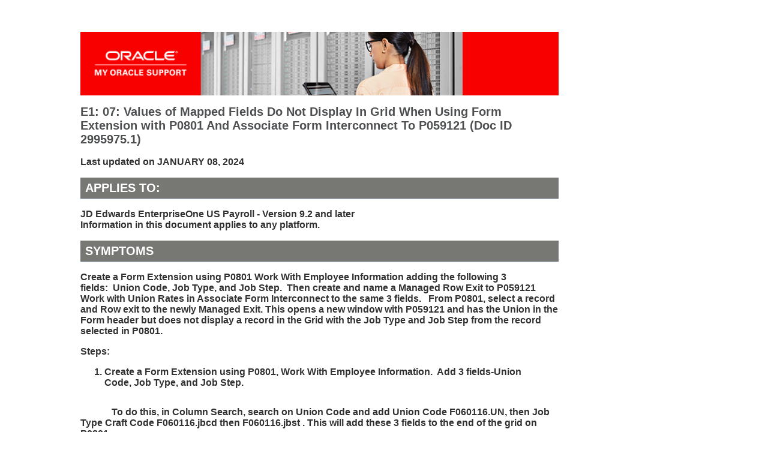

--- FILE ---
content_type: text/html
request_url: https://support.oracle.com/knowledge/JD%20Edwards%20EnterpriseOne/2995975_1.html
body_size: 2585
content:
<!DOCTYPE html>
<html lang="en">
	<head>
	<meta http-equiv="content-type" content="text/html; charset=UTF-8">
    <meta charset="utf-8">
                <meta http-equiv="cache-control" content="max-age=86400">
                <meta http-equiv="X-UA-Compatible" content="IE=edge">
                <meta name="viewport" content="width=device-width, initial-scale=1.0">
                <meta name="description" content="JD Edwards EnterpriseOne US Payroll - Version 9.2 and later: E1: 07:  Values of Mapped Fields Do Not Display In Grid When Using Form Extension with P0801 And Associa">
                <meta name="keywords" content="My Oracle Support">
                <meta name="product_id" content="Q4784"/>

                <meta name="title" content="E1: 07:  Values of Mapped Fields Do Not Display In Grid When Using Form Extension with P0801 And Associate Form Interconnect To P059121">
                <meta name="language" content="en"/>
                <meta name="last-modified-date" content="2024-01-08"/>
                <meta name="contenttype_id" content="WM179069"/>
                <title>E1: 07:  Values of Mapped Fields Do Not Display In Grid When Using Form Extension with P0801 And Associate Form Interconnect To P059121</title>
                <link href="/knowledge/knowledge.css" rel="stylesheet" type="text/css">
                <!--[if lt IE 9]>
                <script src="http://html5shiv.googlecode.com/svn/trunk/html5.js"></script>
                <![endif]-->
                </head>

                <body>

                <div class="container">
                <div class="sidebar1">&nbsp;  <!-- end .sidebar1 --></div><!-- This sidebar with the space is required to keep the text from being flush to the left -->
                <article class="content">
                <h2 class="km2"><img src="/knowledge/oracle-support-banner-opt1.png" align="middle" alt="My Oracle Support Banner" width="80%" height="auto"></h2>
                <h1 class="KM">E1: 07:  Values of Mapped Fields Do Not Display In Grid When Using Form Extension with P0801 And Associate Form Interconnect To P059121
                <docid>(Doc ID 2995975.1)</docid></h1>
                <p>Last updated on JANUARY   08, 2024</p><H2 class=km>Applies to:  </H2>
JD Edwards EnterpriseOne US Payroll - Version 9.2 and later<br />Information in this document applies to any platform.<br />

<H2 class=km><A NAME="SYMPTOM"></A>Symptoms</H2>
<p><span>Create a Form Extension using P0801 Work With Employee Information adding the following 3 fields:  </span><span>Union Code, Job Type, and Job Step. </span><span> Then create and name a Managed Row Exit to P059121 Work with Union Rates in Associate Form Interconnect to the same 3 fields.   From P0801, select a record and Row exit to the newly Managed Exit. This opens a new window with P059121 and has the Union in the Form header but does not display a record in the Grid with the Job Type and Job Step from the record selected in P0801.</span></p>
<p><span>Steps:</span></p>
<ol>
<li><span>Create a Form Extension using P0801, Work With Employee Information.  Add 3 fields-Union Code, Job Type, and Job Step.</span></li>
</ol>
<p><span>             To do this, in Column Search, search on Union Code and add Union Code F060116.UN, then Job Type Craft Code F060116.jbcd then F060116.jbst . This will add these 3 fields to the end of the grid on P0801.</span></p>
<p><span></span> </p>
<p>        2. Then set up a Managed Row Exit to return the Union Pay Rate based on an employee&rsquo;s Union Code, Job Type, and Job Step.</p>
<p>              From P0801 select Form Extension and click on Managed Exits Row Exit and name it "Union Code" in Associate Form Interconnect. </p>
<p>              </p>
<p>              Use P059121 Form W059121A ZJDE0001 and Modeless.  Then map Union Code, Job Type Craft Code and Job Step.              </p>
<p>              </p>
<p>              </p>
<p><span>        4, In P0801, select a record and Row exit to Union Code (Created from Step 2 above.)  This will open new window with P059121, Work with Union Rates and the Union field will display a value in the Form header but will not display values for Job Type and Job Step in the Grid.</span></p>
<p><span>   </span></p>
<H2 class=km><A NAME="CHANGE"></A>Changes</H2>
<p> N/A</p>
<H2 class=km><A NAME="CAUSE"></A>Cause</H2><table border="0" width="95%">
                  <tbody><tr>
                    <td align="left" width="10%"><a rel="nofollow" href="https://support.oracle.com/epmos/faces/DocumentDisplay?parent=EXTERNAL_SEARCH&sourceId=PROBLEM&id=2995975.1"><button>Sign In</button> </a></td>
                    <td width="90%"><h3>To view full details, sign in with your My Oracle Support account.</h3></td>
                  </tr>
                  <tr>
                    <td><a rel="nofollow" href="/knowledge/registration.html" target="_blank"><button>Register</button></a>
                    </td><td><h3>Don't have a My Oracle Support account?  Click to get started!</h3></td>
                  </tr>
                </tbody></table>
                <p><hr>
                <B>In this Document</B><br>
<table><tr><td width='0'></td><td><A HREF="#SYMPTOM">Symptoms</A></td></tr></table>
<table><tr><td width='0'></td><td><A HREF="#CHANGE">Changes</A></td></tr></table>
<table><tr><td width='0'></td><td><A HREF="#CAUSE">Cause</A></td></tr></table>
<table><tr><td width='0'></td><td><A HREF="#FIX">Solution</A></td></tr></table>
<table><tr><td width='0'></td><td><A HREF="#REF">References</A></td></tr></table><hr size=1><p>
<br />
<!-- class=km before applies to -->
                  <mosaccess>My Oracle Support provides customers with access to over a million knowledge articles and a vibrant support community of peers and Oracle experts.</mosaccess>
                  <br>
                </p>
                <footer>
                  Oracle offers a comprehensive and fully integrated stack of cloud applications and platform services. For more information about Oracle (NYSE:ORCL), visit <a href="https://www.oracle.com/index.html" title="oracle.com" target="_blank">oracle.com</a>.
                  <hr>
                  <a rel="nofollow" href="https://www.oracle.com/legal/copyright.html" target="_new" data-lbl="copyright">�&nbsp;Oracle</a> | <a rel="nofollow" href="https://www.oracle.com/corporate/contact/index.html" target="_new">Contact and Chat</a> |   <a rel="nofollow" href="http://www.oracle.com/us/support/contact/index.html" target="_new">Support</a> | <a rel="nofollow" href="https://www.oracle.com/communities/index.html" target="_new">Communities</a> | <a rel="nofollow" href="http://www.oracle.com/us/social-media/twitter/index.html" target="_new">Connect with us </a> | <a rel="nofollow" href="https://www.facebook.com/Oracle/" target="_new"><img src="/knowledge/facebook-black.png" alt="Facebook" align="texttop" hspace="4" height="16" border="0" width="16"></a> | <a rel="nofollow" href="https://twitter.com/Oracle" target="_new"><img src="/knowledge/twitter-black.png" alt="Twitter" align="texttop" hspace="4" height="16" width="16"></a> | <a rel="nofollow" href="https://www.linkedin.com/company/oracle" target="_new"><img src="/knowledge/linkedin-black.png" alt="Linked In" align="texttop" hspace="4" height="16" width="16"></a> | <a rel="nofollow" href="https://www.oracle.com/legal/privacy/index.html" data-lbl="legal notices" target="_new">Legal Notices</a><a rel="nofollow" href="https://www.oracle.com/communities/index.html" target="_new"></a> | <a rel="nofollow" href="https://www.oracle.com/legal/terms.html" data-lbl="terms of use" target="_new">Terms of Use</a>

                </footer>
                </article>
                <!-- End content -->
                  <!-- end .content --><!-- end .container --></div>


                </body></html>